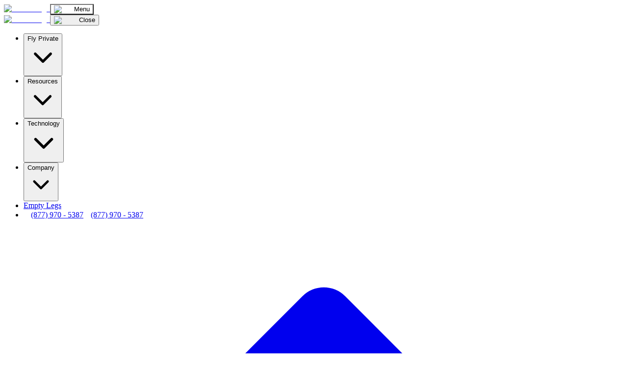

--- FILE ---
content_type: text/html; charset=utf-8
request_url: https://www.evojets.com/aircraft-sales/light-jets/
body_size: 10529
content:
<!DOCTYPE html><html lang="en"><head><meta charSet="utf-8"/><meta name="viewport" content="width=device-width, initial-scale=1"/><link rel="stylesheet" href="/_next/static/css/012ca42916b59eb3.css" data-precedence="next"/><link rel="stylesheet" href="/_next/static/css/028036063f25a4de.css" data-precedence="next"/><link rel="stylesheet" href="/_next/static/css/86a185854e4646fb.css" data-precedence="next"/><link rel="preload" as="script" fetchPriority="low" href="/_next/static/chunks/webpack-8cc12b24388da496.js"/><script src="/_next/static/chunks/fd9d1056-f3389a21b007d3fd.js" async=""></script><script src="/_next/static/chunks/7023-59893753df9d5c1d.js" async=""></script><script src="/_next/static/chunks/main-app-881f01dbe13267cd.js" async=""></script><script src="/_next/static/chunks/5288-9f2213a2f20854eb.js" async=""></script><script src="/_next/static/chunks/6201-499e6e87f0e950fb.js" async=""></script><script src="/_next/static/chunks/6797-45f7f44429bc3574.js" async=""></script><script src="/_next/static/chunks/4303-5c868ac450be2259.js" async=""></script><script src="/_next/static/chunks/312-0ada82d5d50be5b0.js" async=""></script><script src="/_next/static/chunks/4667-e5b9b50327f24593.js" async=""></script><script src="/_next/static/chunks/app/aircraft-sales/%5BcategorySlug%5D/page-668a8d10c6ba16ca.js" async=""></script><script src="/_next/static/chunks/app/aircraft-sales/%5BcategorySlug%5D/not-found-67b94a85d1b19d61.js" async=""></script><script src="/_next/static/chunks/app/layout-3a405c8308020992.js" async=""></script><link rel="preload" href="https://maps.googleapis.com/maps/api/js?key=AIzaSyCEhm75oB1JfByYu9T5GQouo9a0jc-HRKA" as="script"/><link rel="preload" href="https://www.googletagmanager.com/gtag/js?id=G-6Q4K1EPWPJ" as="script"/><link rel="preload" href="//static.getclicky.com/js" as="script"/><meta name="theme-color" content="#ffffff"/><title>Private Jet Charter Flights – Jet Rental Service by evoJets</title><meta name="description" content="evoJets is a global provider of private travel solutions. Founded in Aspen and based in NYC, we have been proudly serving clients since 2006."/><meta name="robots" content="index, follow"/><meta property="og:title" content="Private Jet Charter Flights – Jet Rental Service by evoJets"/><meta property="og:description" content="evoJets is a global provider of private travel solutions. Founded in Aspen and based in NYC, we have been proudly serving clients since 2006."/><meta property="og:url" content="https://www.evojets.com/"/><meta property="og:site_name" content="evoJets"/><meta property="og:locale" content="en_US"/><meta property="og:image" content="https://evojets-2025-aqq0antaw-evo-jets-2025.vercel.app/assets/open-graph.png"/><meta property="og:image:width" content="2400"/><meta property="og:image:height" content="1260"/><meta property="og:image:alt" content="evoJets Private Charter"/><meta property="og:image:type" content="image/png"/><meta property="og:type" content="website"/><meta name="twitter:card" content="summary_large_image"/><meta name="twitter:title" content="Private Jet Charter Flights – Jet Rental Service by evoJets"/><meta name="twitter:description" content="evoJets is a global provider of private travel solutions. Founded in Aspen and based in NYC, we have been proudly serving clients since 2006."/><meta name="twitter:image" content="https://evojets-2025-aqq0antaw-evo-jets-2025.vercel.app/assets/open-graph.png"/><meta name="twitter:image:width" content="2400"/><meta name="twitter:image:height" content="1260"/><meta name="twitter:image:alt" content="evoJets Private Charter"/><meta name="twitter:image:type" content="image/png"/><link rel="icon" href="/favicon.ico" type="image/x-icon" sizes="48x48"/><link rel="icon" href="/icon.png?5921f78b1608da40" type="image/png" sizes="32x32"/><link rel="apple-touch-icon" href="/apple-icon.png?4ed776b59014c935" type="image/png" sizes="180x180"/><meta name="next-size-adjust"/><link rel="stylesheet" type="text/css" charSet="UTF-8" href="https://cdnjs.cloudflare.com/ajax/libs/slick-carousel/1.8.1/slick.min.css"/><link rel="stylesheet" type="text/css" href="https://cdnjs.cloudflare.com/ajax/libs/slick-carousel/1.8.1/slick-theme.min.css"/><link rel="stylesheet" href="https://cdnjs.cloudflare.com/ajax/libs/font-awesome/6.7.2/css/all.min.css" integrity="sha384-..." crossorigin="anonymous"/><script src="/_next/static/chunks/polyfills-78c92fac7aa8fdd8.js" noModule=""></script></head><body class="__variable_7639bc"><div class="jsx-c310f18825b70de3 bg-prime-color relative top-0 left-0 w-full z-40 xl:py-4"><header><nav><div class="container mx-auto"><div class="flex flex-wrap items-center justify-between mx-auto py-4"><a class="flex items-center space-x-3 rtl:space-x-reverse" href="https://www.evojets.com"><img alt="evoJets logo" loading="lazy" width="611" height="120" decoding="async" data-nimg="1" class="logo-header w-auto" style="color:transparent" srcSet="/_next/image/?url=%2F_next%2Fstatic%2Fmedia%2Fprivate-jet-broker-retina-all-white.f00a400e.png&amp;w=640&amp;q=75 1x, /_next/image/?url=%2F_next%2Fstatic%2Fmedia%2Fprivate-jet-broker-retina-all-white.f00a400e.png&amp;w=1920&amp;q=75 2x" src="/_next/image/?url=%2F_next%2Fstatic%2Fmedia%2Fprivate-jet-broker-retina-all-white.f00a400e.png&amp;w=1920&amp;q=75"/></a><button data-collapse-toggle="navbar-default" type="button" style="background:#FFFFFF1A" class="inline-flex items-center px-8 py-4 w-max h-auto justify-center text-sm text-gray-500 md:hidden hover:transparent focus:outline-none focus:ring-2 focus:ring-gray-200 dark:text-gray-400 dark:hover:bg-gray-700 dark:focus:ring-gray-600" aria-controls="navbar-default" aria-expanded="false"><span class="sr-only">Open main menu</span><span class="flex gap-2 items-center text-base text-white font-medium "><img alt="bars" loading="lazy" width="20" height="16" decoding="async" data-nimg="1" class="menu-bar" style="color:transparent" srcSet="/_next/image/?url=%2F_next%2Fstatic%2Fmedia%2Fmenu.2a75b9f5.svg&amp;w=32&amp;q=75 1x, /_next/image/?url=%2F_next%2Fstatic%2Fmedia%2Fmenu.2a75b9f5.svg&amp;w=48&amp;q=75 2x" src="/_next/image/?url=%2F_next%2Fstatic%2Fmedia%2Fmenu.2a75b9f5.svg&amp;w=48&amp;q=75"/>Menu</span></button><div class="transition-all bg-white  w-100   md:bg-transparent duration-300 hidden w-full bg md:block md:w-auto" id="navbar-default"><div class="flex mt-4 gap-2 justify-between items-center md:hidden px-6"><a class="flex items-center space-x-3 rtl:space-x-reverse" href="/"><img alt="evoJets logo" loading="lazy" width="204" height="40" decoding="async" data-nimg="1" class="logo-header w-auto" style="color:transparent" src="/_next/static/media/mobile-menu-logo.29c6d42e.png"/></a><button class=" text-black  bg-white border  border-light-color flex items-center gap-1 font-medium text-base px-6 py-3 rounded-0"><img alt="close" loading="lazy" width="12" height="12" decoding="async" data-nimg="1" class="menu-bar" style="color:transparent" srcSet="/_next/image/?url=%2F_next%2Fstatic%2Fmedia%2Fclose.fe39cc86.svg&amp;w=16&amp;q=75 1x, /_next/image/?url=%2F_next%2Fstatic%2Fmedia%2Fclose.fe39cc86.svg&amp;w=32&amp;q=75 2x" src="/_next/image/?url=%2F_next%2Fstatic%2Fmedia%2Fclose.fe39cc86.svg&amp;w=32&amp;q=75"/> <!-- -->Close</button></div><ul class="font-medium  bg-primary-color flex flex-col py-4 px-6 md:p-0 mt-2 align-center md:flex-row md:bg-transparent"><li><button class="inline-flex items-center w-full md:w-max justify-between md:justify-center  border-b border-light-color md:border-0 md:hover:border-b  py-3 md:py-2 md:px-3  lg:px-4  text-sm xl:text-base font-medium transition-colors text-prime-color md:text-white   md:hover:text-white focus:outline-none disabled:opacity-50 disabled:pointer-events-none hover:bg-transparent"><span>Fly Private</span><svg class="relative top-[1px] ml-1 h-5 w-5 transition-transform duration-300 ease-out " xmlns="http://www.w3.org/2000/svg" viewBox="0 0 24 24" fill="none" stroke="currentColor" stroke-width="2" stroke-linecap="round" stroke-linejoin="round" aria-hidden="true"><polyline points="6 9 12 15 18 9"></polyline></svg></button></li><li><button class="inline-flex items-center w-full md:w-max justify-between md:justify-center border-b  border-light-color md:border-0 md:hover:border-b py-3 md:py-2 md:px-3  lg:px-4  text-sm xl:text-base font-medium transition-colors text-prime-color md:text-white  md:rounded-0 md:hover:text-white focus:outline-none disabled:opacity-50 disabled:pointer-events-none hover:bg-transparent hover:border-b hover:border-light-color"><span>Resources</span><svg class="relative top-[1px] ml-1 h-5 w-5 transition-transform duration-300 ease-out " xmlns="http://www.w3.org/2000/svg" viewBox="0 0 24 24" fill="none" stroke="currentColor" stroke-width="2" stroke-linecap="round" stroke-linejoin="round" aria-hidden="true"><polyline points="6 9 12 15 18 9"></polyline></svg></button></li><li><button class="inline-flex items-center w-full md:w-max justify-between md:justify-center border-b  border-light-color md:border-0 md:hover:border-b py-3 md:py-2 md:px-3  lg:px-4  text-sm xl:text-base font-medium transition-colors text-prime-color md:text-white   md:hover:text-white focus:outline-none disabled:opacity-50 disabled:pointer-events-none hover:bg-transparent"><span>Technology</span><svg class="relative top-[1px] ml-1 h-5 w-5 transition-transform duration-300 ease-out " xmlns="http://www.w3.org/2000/svg" viewBox="0 0 24 24" fill="none" stroke="currentColor" stroke-width="2" stroke-linecap="round" stroke-linejoin="round" aria-hidden="true"><polyline points="6 9 12 15 18 9"></polyline></svg></button></li><li><button class="inline-flex items-center w-full md:w-max justify-between md:justify-center border-b border-light-color md:border-0 md:hover:border-b  py-3 md:py-2 md:px-3  lg:px-4  text-sm xl:text-base font-medium transition-colors text-prime-color md:text-white  md:hover:text-white focus:outline-none disabled:opacity-50 disabled:pointer-events-none hover:bg-transparent"><span>Company</span><svg class="relative top-[1px] ml-1 h-5 w-5 transition-transform duration-300 ease-out " xmlns="http://www.w3.org/2000/svg" viewBox="0 0 24 24" fill="none" stroke="currentColor" stroke-width="2" stroke-linecap="round" stroke-linejoin="round" aria-hidden="true"><polyline points="6 9 12 15 18 9"></polyline></svg></button></li><li><a href="/empty-leg-flights/" class="block py-3 md:py-2 md:px-3  lg:px-4   text-sm text-prime-color md:text-white   border-b  border-light-color md:border-0 md:hover:border-b xl:px-5  xl:text-base">Empty Legs</a></li><li><a class="hidden md:flex flex-row justify-center items-center px-4 py-[14px] gap-2 bg-white/10  text-white font-semibold text-sm leading-[100%] md:ml-5 whitespace-nowrap" href="tel:+18779705387"><svg width="15" height="15" viewBox="0 0 13 13" fill="none" xmlns="http://www.w3.org/2000/svg"><path d="M1.34375 1.03906C0.851562 1.15625 0.5 1.60156 0.5 2.09375C0.5 7.85938 5.1875 12.5 10.9297 12.5C11.4219 12.5 11.8672 12.1719 11.9844 11.6797L12.4766 9.47656C12.5938 8.96094 12.3359 8.44531 11.8672 8.23438L9.47656 7.22656C9.05469 7.03906 8.53906 7.15625 8.23438 7.53125L7.46094 8.46875C6.24219 7.78906 5.21094 6.78125 4.55469 5.5625L5.49219 4.78906C5.86719 4.48438 5.98438 3.96875 5.79688 3.54688L4.76562 1.15625C4.57812 0.6875 4.0625 0.429688 3.54688 0.546875L1.34375 1.03906ZM10.8828 11.375C5.79688 11.3516 1.64844 7.22656 1.625 2.14062L3.75781 1.64844L4.74219 3.94531L3.14844 5.25781C4.25 7.57812 5.44531 8.77344 7.76562 9.875L9.07812 8.28125L11.375 9.26562L10.8828 11.375Z" fill="white"></path></svg><span>(877) 970 - 5387</span></a><a class="md:hidden flex flex-row justify-center items-center mt-4 px-5 py-4 gap-2 bg-prime-color rounded-0 text-white font-semibold text-sm leading-[100%] w-full" href="tel:+18779705387"><svg width="15" height="15" viewBox="0 0 13 13" fill="none" xmlns="http://www.w3.org/2000/svg"><path d="M1.34375 1.03906C0.851562 1.15625 0.5 1.60156 0.5 2.09375C0.5 7.85938 5.1875 12.5 10.9297 12.5C11.4219 12.5 11.8672 12.1719 11.9844 11.6797L12.4766 9.47656C12.5938 8.96094 12.3359 8.44531 11.8672 8.23438L9.47656 7.22656C9.05469 7.03906 8.53906 7.15625 8.23438 7.53125L7.46094 8.46875C6.24219 7.78906 5.21094 6.78125 4.55469 5.5625L5.49219 4.78906C5.86719 4.48438 5.98438 3.96875 5.79688 3.54688L4.76562 1.15625C4.57812 0.6875 4.0625 0.429688 3.54688 0.546875L1.34375 1.03906ZM10.8828 11.375C5.79688 11.3516 1.64844 7.22656 1.625 2.14062L3.75781 1.64844L4.74219 3.94531L3.14844 5.25781C4.25 7.57812 5.44531 8.77344 7.76562 9.875L9.07812 8.28125L11.375 9.26562L10.8828 11.375Z" fill="white"></path></svg><span>(877) 970 - 5387</span></a></li></ul></div></div></div></nav></header></div><main class="jsx-c310f18825b70de3 pt-24 pb-20 bg-light-theme"><div class="jsx-c310f18825b70de3 container mx-auto px-4"><nav aria-label="Breadcrumb" class="jsx-c310f18825b70de3 flex mb-10"><ol class="jsx-c310f18825b70de3 inline-flex items-center flex-wrap lg:flex-row"><li class="jsx-c310f18825b70de3 inline-flex items-center"><a class="text-prime-color text-sm font-semibold inline-flex items-center" href="/"><svg fill="currentColor" viewBox="0 0 20 20" xmlns="http://www.w3.org/2000/svg" class="jsx-c310f18825b70de3 w-5 h-5 mr-2"><path d="M10.707 2.293a1 1 0 00-1.414 0l-7 7a1 1 0 001.414 1.414L4 10.414V17a1 1 0 001 1h2a1 1 0 001-1v-2a1 1 0 011-1h2a1 1 0 011 1v2a1 1 0 001 1h2a1 1 0 001-1v-6.586l.293.293a1 1 0 001.414-1.414l-7-7z" class="jsx-c310f18825b70de3"></path></svg>Home</a></li><li class="jsx-c310f18825b70de3 mx-2.5">/</li><li class="jsx-c310f18825b70de3"><a class="text-prime-color text-sm font-medium" href="/aircraft-sales/">Aircraft Sales</a></li><li class="jsx-c310f18825b70de3 mx-2.5">/</li><li class="jsx-c310f18825b70de3"><span aria-current="page" class="jsx-c310f18825b70de3 text-prime-color text-sm font-medium">Light Jets</span></li></ol></nav><h1 class="jsx-c310f18825b70de3 text-4xl font-bold mb-8">Light Jets for Sale</h1><div class="jsx-c310f18825b70de3 grid grid-cols-1 gap-y-10 lg:grid-cols-6 lg:gap-10 2xl:grid-cols-4 w-full"><div class="jsx-c310f18825b70de3 lg:col-span-2 2xl:col-span-1"><div class="jsx-c310f18825b70de3 sticky top-24"><div class="bg-white p-6 rounded-lg shadow-lg"><h3 class="text-prime-color text-2xl font-light mb-6">Search Aircraft</h3><form><div class="mb-8"><h4 class="text-prime-color text-lg font-medium mb-3">Aircraft Class</h4><div class="space-y-2"></div></div><div class="mb-8"><h4 class="text-prime-color text-lg font-medium mb-3">Acquisition Cost</h4><div class="px-2"><div class="mb-1 flex justify-between text-xs text-gray-700"><span>$0</span><span>$100M</span></div><div class="range-slider relative pt-5 pb-5"><div class="track-overlay"></div><div class="track-highlight" style="left:0%;width:100%"></div><input type="range" class="range-min" min="0" max="100000000" step="1000000" value="0"/><input type="range" class="range-max" min="0" max="100000000" step="1000000" value="100000000"/></div></div></div><div class="mb-8"><h4 class="text-prime-color text-lg font-medium mb-3">Direct Operating Cost (Per Hr)</h4><div class="px-2"><div class="mb-1 flex justify-between text-xs text-gray-700"><span>$0</span><span>$6,000</span></div><div class="range-slider relative pt-5 pb-5"><div class="track-overlay"></div><div class="track-highlight" style="left:0%;width:100%"></div><input type="range" class="range-min" min="0" max="6000" step="100" value="0"/><input type="range" class="range-max" min="0" max="6000" step="100" value="6000"/></div></div></div><div class="mb-8"><h4 class="text-prime-color text-lg font-medium mb-3">Manufacturer</h4><select class="w-full p-2 rounded bg-white text-gray-800 border border-gray-300"><option value="" selected="">All Manufacturers</option></select></div><button type="submit" class="w-full border-2 bg-transparent border-prime-color px-6 py-3 text-prime-color font-semibold hover:bg-prime-color hover:text-white transition-all duration-100 ease-in-out">View All Matching Aircraft</button></form></div></div></div><div class="jsx-c310f18825b70de3 lg:col-span-4 lg:pl-10 2xl:col-span-3"><div class="jsx-c310f18825b70de3 bg-white p-8 rounded-lg shadow-sm"><div class="jsx-c310f18825b70de3 prose max-w-none mb-12"><div class="content-styles"><h2>Light Jets Overview</h2><img class="alignright wp-image-19465 size-medium" src="/images/aircraft-sales/category-pages/light-jets/citation-ultra-light-jet-for-sale.jpg" alt="Citation Ultra - Light Private Jet for Sale" width="300" height="193" />Of all the private aircraft for sale, the Light Jet class has made one of the heaviest impacts on the business aviation market. Although small, Light Jets are mighty. These private jets fly above and beyond expectations with their respectable range, comfortable cabin interiors, and highly efficient performance.

This jet class is ideal for quick business trips or family outings. Buyers interested in Light Jets for sale have a huge range of options from every major manufacturer.


    <div class="bg-white shadow-lg rounded-lg p-8 my-10 text-center cta-container">
      <h2 class="text-2xl font-bold mb-6">Find the perfect Light Jet for your budget and mission profile.</h2>
      <a href="/aircraft-sales/search-private-jets/?aircraft_class=light-jets" class="w-full px-5 my-5 py-3 text-white text-base font-medium bg-blue-color inline-block">
        Search Light Jets For Sale
      </a>
    </div>
  
<h2>Cost to Own a Light Jet</h2>
The cost to buy a Light Jet ranges from $2-$4MM on average. The newest Light Jets such as the Pilatus PC-24 will cost a customer much more, while older Light Jets for sale such as the Citation CJ3 can be purchased in the low to mid end of that range.

<div class="w-full overflow-x-auto">
    <table class="min-w-full mt-4">
      <thead>
        <tr>
          <th class="px-4 bg-table-bg text-black align-middle py-4 text-sm font-bold text-left border-0 whitespace-nowrap">Aircraft</th>
          <th class="px-4 bg-table-bg text-black align-middle py-4 text-sm font-bold text-left border-0 whitespace-nowrap">Acquisition Cost</th>
          <th class="px-4 bg-table-bg text-black align-middle py-4 text-sm font-bold text-left border-0 whitespace-nowrap">Hourly Operating Cost</th>
          <th class="px-4 bg-table-bg text-black align-middle py-4 text-sm font-bold text-left border-0 whitespace-nowrap">Range</th>
        </tr>
      </thead>
      <tbody>
        <tr class="bg-bg-row">
          <td class="p-4 text-sm font-medium">Phenom 300</td>
          <td class="p-4 text-sm">$7,470,000 - $9,130,000</td>
          <td class="p-4 text-sm">$1,497</td>
          <td class="p-4 text-sm">440 Nautical Miles</td>
        </tr>
        <tr class="bg-bg-secondrow">
          <td class="p-4 text-sm font-medium">Pilatus PC-24</td>
          <td class="p-4 text-sm">$8,010,000 - $9,790,000</td>
          <td class="p-4 text-sm">$2,369</td>
          <td class="p-4 text-sm">440 Nautical Miles</td>
        </tr>
        <tr class="bg-bg-row">
          <td class="p-4 text-sm font-medium">Lear 75</td>
          <td class="p-4 text-sm">$12,420,000 - $15,180,000</td>
          <td class="p-4 text-sm">$1,816</td>
          <td class="p-4 text-sm">470 Nautical Miles</td>
        </tr>
        <tr class="bg-bg-secondrow">
          <td class="p-4 text-sm font-medium">Citation CJ3</td>
          <td class="p-4 text-sm">$5,220,000 - $6,380,000</td>
          <td class="p-4 text-sm">$1,357</td>
          <td class="p-4 text-sm">420 Nautical Miles</td>
        </tr>
      </tbody>
    </table>
  </div>

Light Jet hourly operating cost for ranges from $1,950 to $2,600, which is much more palatable to owners than the Mid and Supermid classes.
<h2>Popular Light Jets for Sale</h2>
There are a multitude of Light Jets for sale in the business aviation market today. Some of the more popular choices include the <a href="/aircraft-sales/light-jets/phenom-300/">Phenom 300</a>, <a href="/aircraft-sales/light-jets/pilatus-pc-24/">Pilatus PC-24</a>, <a href="/aircraft-sales/light-jets/lear-75/">Lear 75</a>, and the <a href="/aircraft-sales/light-jets/citation-cj3/">Citation CJ3</a>.

As mentioned previously, the Pilatus PC-24 falls on the higher end of the price range as it has only been available to buyers since 2018. The Phenom 300 is a powerhouse compared to its smaller predecessor, the Phenom 100, with a larger interior and greater range.

The Lear 75 sits on the higher end of the spectrum, but is supported by its speed and efficiency. Finally, the Citation CJ3 boasts a popular and reliable bloodline as the Citation family has made waves in the industry, consistently bringing innovative upgrades to each new aircraft.

<div id="afs-contact"><div id="aircraft-sales-form-container"></div></div>

<h3>Light Jet Mission Profile</h3>
<img class="alignleft wp-image-19471 size-medium" src="/images/aircraft-sales/category-pages/light-jets/light-jets-for-sale.jpg" alt="Light Jets for Sale" width="300" height="186" />The range of most Light Jets for sale falls between 1,200nm-2,000nm. For a frame of reference, this can just barely take a traveler from New York to St. Louis or Seattle to Phoenix.

This aircraft class is perfect for business travelers, or those looking to travel in small groups on shorter trips such as with families or friends. Commonly used for business trips into and out of busy hubs, buying a private jet such as this one will save you a priceless amount of time.

Because Light Jets are catered towards smaller groups of travelers, cabin space is limited when you reach roughly 6 passengers. Therefore, if you are searching for a private jet for sale with a spacious interior, you may want to set your sights on a larger jet such as the Midsize or Super Midsize Class.
<h3>New and Used Light Jet Sales — Why evoJets?</h3>
With years of experience in business aviation, our aircraft ownership team can consult on any type of transaction, for all private aircraft classes.

Whether you're buying a pre-owned light jet, selling your plane, or simply researching the possibility of owning a light jet, our <a href="/aircraft-sales/">aircraft sales experts</a> will guide you through the entire process.

Contact us today to discuss light jet ownership – our team is standing by.</div></div><h2 class="jsx-c310f18825b70de3 text-2xl font-bold mb-6">Available <!-- -->Light Jets</h2><div class="jsx-c310f18825b70de3 flex justify-center items-center py-12"><div class="jsx-c310f18825b70de3 animate-spin rounded-full h-12 w-12 border-t-2 border-b-2 border-blue-500"></div></div></div></div></div></div></main><footer class="jsx-c310f18825b70de3 bg-new-footer bg-footer-lines bg-right-bottom bg-cover bg-no-repeat"><div class="jsx-c310f18825b70de3 bg-footer-line bg-left-top bg-no-repeat bg-contain py-20"><div class="container mx-auto z-10 relative"><div class="md:grid block grid-cols-1 md:grid-cols-4 gap-6 place-content-start place-items-start mb-[24px] md:mb-[75px] md:place-items-start md:place-content-start"><div class="md:col-span-2"><h2 class="text-4xl text-white  mb-5 font-light md:text-left md:text-5xl xl:text-7xl xl:mb-10">Start Your Private Jet Journey with evoJets</h2><p class="text-white text-sm mb-4">evoJets is a global provider of private aviation solutions, founded in Aspen, CO and headquartered in NYC.</p><p class="text-white text-sm mb-6">evoJets is an Indirect Air Carrier and does not own or operate aircraft. View our full disclaimer<!-- --> <a class="text-white underline" href="/disclaimer/">here</a>.</p><a href="/charter-flight-cost-calculator/"><span class="text-sm w-full xl:text-base font-medium bg-white px-5 py-3 text-black focus:bg-gray-600 md:w-max focus:outline-none inline-block text-center cursor-pointer">Start with Charter</span></a></div><div class="w-full"></div></div><section class="xl:mt-5"><div class="mx-auto"><div class="flex flex-col w-full  md:items-start items-start justify-start gap-6 pb-8"><div class="footer-log flex justify-between items-center md:block"><a class="py-1.5" href="/"><img alt="evoJets logo" loading="lazy" width="150" height="60" decoding="async" data-nimg="1" class="footer-logo w-auto scale-75 origin-left" style="color:transparent" srcSet="/_next/image/?url=%2F_next%2Fstatic%2Fmedia%2Flogo-white-retina.f00a400e.png&amp;w=256&amp;q=75 1x, /_next/image/?url=%2F_next%2Fstatic%2Fmedia%2Flogo-white-retina.f00a400e.png&amp;w=384&amp;q=75 2x" src="/_next/image/?url=%2F_next%2Fstatic%2Fmedia%2Flogo-white-retina.f00a400e.png&amp;w=384&amp;q=75"/></a><div class="flex items-center md:hidden gap-4"><a href="#" class="p-2 rounded-full aspect-square text-white transition-all duration-500 focus-within:outline-0 focus-within:text-indigo-600 focus-within:border-indigo-600"><svg xmlns="http://www.w3.org/2000/svg" class="w-[1.688rem] h-[1.688rem]" viewBox="0 0 20 20" fill="none"><path d="M6.87818 15.5556V7.87128H4.31767V15.5556H6.87845H6.87818ZM5.59846 6.82229C6.49118 6.82229 7.04695 6.23223 7.04695 5.49481C7.03024 4.74059 6.49118 4.16699 5.61544 4.16699C4.7391 4.16699 4.16675 4.74059 4.16675 5.49474C4.16675 6.23216 4.72232 6.82223 5.58168 6.82223H5.59826L5.59846 6.82229ZM8.29546 15.5556H10.8558V11.2648C10.8558 11.0354 10.8725 10.8055 10.9401 10.6417C11.1251 10.1826 11.5464 9.70742 12.2539 9.70742C13.1802 9.70742 13.551 10.412 13.551 11.4451V15.5556H16.1112V11.1497C16.1112 8.78945 14.8482 7.69112 13.1636 7.69112C11.7825 7.69112 11.1759 8.46114 10.8389 8.9856H10.856V7.87154H8.29559C8.32901 8.59243 8.29539 15.5559 8.29539 15.5559L8.29546 15.5556Z" fill="currentColor"></path></svg></a></div></div><div class="grid grid-cols-1 md:grid-cols-3 gap-5 w-full mt-6"><div><h3 class="text-white text-sm font-semibold mb-3 uppercase tracking-wide">CORE SERVICES</h3><ul class="space-y-2 mb-6"><li><a class="text-white text-sm hover:text-indigo-600 transition-colors" href="/private-jet-charter/on-demand-jet-charter/">On-Demand Charter</a></li><li><a class="text-white text-sm hover:text-indigo-600 transition-colors" href="/evolved-charter-membership/">Evolved Membership</a></li><li><a class="text-white text-sm hover:text-indigo-600 transition-colors" href="/aircraft-sales/">Whole Ownership</a></li><li><a class="text-white text-sm hover:text-indigo-600 transition-colors" href="/jet-charter-software/">SaaS Solutions</a></li></ul><h3 class="text-white text-sm font-semibold mb-3 uppercase tracking-wide">TOOLS &amp; GUIDES</h3><ul class="space-y-2"><li><a class="text-white text-sm hover:text-indigo-600 transition-colors" href="/charter-flight-cost-calculator/">Charter Flight Cost Calculator</a></li><li><a class="text-white text-sm hover:text-indigo-600 transition-colors" href="/private-jet-charter-resources/">Jet Charter Resources</a></li><li><a class="text-white text-sm hover:text-indigo-600 transition-colors" href="/private-jet-airports/">Airport Guides</a></li><li><a class="text-white text-sm hover:text-indigo-600 transition-colors" href="/private-jet-charter-routes/">Major Routes</a></li></ul></div><div><h3 class="text-white text-sm font-semibold mb-3 uppercase tracking-wide">COMPANY</h3><ul class="space-y-2 mb-6"><li><a class="text-white text-sm hover:text-indigo-600 transition-colors" href="/about-us/">About Us</a></li><li><a class="text-white text-sm hover:text-indigo-600 transition-colors" href="/our-process/">Our Process</a></li><li><a class="text-white text-sm hover:text-indigo-600 transition-colors" href="/why-evojets/">Why evoJets?</a></li><li><a class="text-white text-sm hover:text-indigo-600 transition-colors" href="/contact/">Contact Us</a></li></ul><h3 class="text-white text-sm font-semibold mb-3 uppercase tracking-wide">LEGAL</h3><ul class="space-y-2"><li><a class="text-white text-sm hover:text-indigo-600 transition-colors" href="/terms-of-use/">Terms of Use</a></li><li><a class="text-white text-sm hover:text-indigo-600 transition-colors" href="/privacy-policy/">Privacy Policy</a></li><li><a class="text-white text-sm hover:text-indigo-600 transition-colors" href="/cookie-policy/">Cookie Policy</a></li></ul></div><div><h3 class="text-white text-sm font-semibold mb-3 uppercase tracking-wide">FEATURED CITIES</h3><ul class="space-y-2"><li><a class="text-white text-sm hover:text-indigo-600 transition-colors" href="/private-jet-charter-flights-to-new-york-ny/">New York</a></li><li><a class="text-white text-sm hover:text-indigo-600 transition-colors" href="/private-jet-charter-flights-to-aspen-co/">Aspen</a></li><li><a class="text-white text-sm hover:text-indigo-600 transition-colors" href="/private-jet-charter-flights-to-los-angeles-ca/">Los Angeles</a></li><li><a class="text-white text-sm hover:text-indigo-600 transition-colors" href="/private-jet-charter-flights-to-chicago-il/">Chicago</a></li><li><a class="text-white text-sm hover:text-indigo-600 transition-colors" href="/private-jet-charter-flights-to-miami-fl/">Miami</a></li><li><a class="text-white text-sm hover:text-indigo-600 transition-colors" href="/private-jet-charter-flights-to-london/">London</a></li><li><a class="text-white text-sm hover:text-indigo-600 transition-colors" href="/private-jet-charter-flights-to-paris/">Paris</a></li><li class="pt-2"><a class="text-white text-sm hover:text-indigo-600 transition-colors" href="/us-private-jet-travel/">View all US &amp; Canada</a></li><li><a class="text-white text-sm hover:text-indigo-600 transition-colors" href="/international-private-jet-travel/">View all International</a></li></ul></div></div></div><div class="pt-4 flex flex-col  md:flex-row items-start justify-between gap-4 md:gap-6 md:items-center"><span class="text-xs font-normal text-white">© 2025<a class="text-sm text-white" href="/"> <!-- -->evoJets<!-- --> </a></span><div class="md:flex items-center hidden gap-4"><a class="p-2 rounded-full aspect-square text-white transition-all duration-500 focus-within:outline-0 focus-within:text-indigo-600 focus-within:border-indigo-600" href="https://www.linkedin.com/company/evojets/"><svg xmlns="http://www.w3.org/2000/svg" class="w-[1.688rem] h-[1.688rem]" viewBox="0 0 20 20" fill="none"><path d="M6.87818 15.5556V7.87128H4.31767V15.5556H6.87845H6.87818ZM5.59846 6.82229C6.49118 6.82229 7.04695 6.23223 7.04695 5.49481C7.03024 4.74059 6.49118 4.16699 5.61544 4.16699C4.7391 4.16699 4.16675 4.74059 4.16675 5.49474C4.16675 6.23216 4.72232 6.82223 5.58168 6.82223H5.59826L5.59846 6.82229ZM8.29546 15.5556H10.8558V11.2648C10.8558 11.0354 10.8725 10.8055 10.9401 10.6417C11.1251 10.1826 11.5464 9.70742 12.2539 9.70742C13.1802 9.70742 13.551 10.412 13.551 11.4451V15.5556H16.1112V11.1497C16.1112 8.78945 14.8482 7.69112 13.1636 7.69112C11.7825 7.69112 11.1759 8.46114 10.8389 8.9856H10.856V7.87154H8.29559C8.32901 8.59243 8.29539 15.5559 8.29539 15.5559L8.29546 15.5556Z" fill="currentColor"></path></svg></a></div></div></div></section></div></div></footer><script src="/_next/static/chunks/webpack-8cc12b24388da496.js" async=""></script><script>(self.__next_f=self.__next_f||[]).push([0]);self.__next_f.push([2,null])</script><script>self.__next_f.push([1,"1:HL[\"/_next/static/media/6fff50b9ca3b4fa4-s.p.woff2\",\"font\",{\"crossOrigin\":\"\",\"type\":\"font/woff2\"}]\n2:HL[\"/_next/static/media/de42cfb9a3b980ae-s.p.woff2\",\"font\",{\"crossOrigin\":\"\",\"type\":\"font/woff2\"}]\n3:HL[\"/_next/static/css/012ca42916b59eb3.css\",\"style\"]\n4:HL[\"/_next/static/css/028036063f25a4de.css\",\"style\"]\n5:HL[\"/_next/static/css/86a185854e4646fb.css\",\"style\"]\n"])</script><script>self.__next_f.push([1,"6:I[5751,[],\"\"]\n8:I[6513,[],\"ClientPageRoot\"]\n9:I[8867,[\"5288\",\"static/chunks/5288-9f2213a2f20854eb.js\",\"6201\",\"static/chunks/6201-499e6e87f0e950fb.js\",\"6797\",\"static/chunks/6797-45f7f44429bc3574.js\",\"4303\",\"static/chunks/4303-5c868ac450be2259.js\",\"312\",\"static/chunks/312-0ada82d5d50be5b0.js\",\"4667\",\"static/chunks/4667-e5b9b50327f24593.js\",\"6189\",\"static/chunks/app/aircraft-sales/%5BcategorySlug%5D/page-668a8d10c6ba16ca.js\"],\"default\"]\na:I[9275,[],\"\"]\nc:I[1343,[],\"\"]\nd:I[1392,[\"5288\",\"static/chunks/5288-9f2213a2f20854eb.js\",\"6797\",\"static/chunks/6797-45f7f44429bc3574.js\",\"2866\",\"static/chunks/app/aircraft-sales/%5BcategorySlug%5D/not-found-67b94a85d1b19d61.js\"],\"Header\"]\ne:I[231,[\"5288\",\"static/chunks/5288-9f2213a2f20854eb.js\",\"6797\",\"static/chunks/6797-45f7f44429bc3574.js\",\"2866\",\"static/chunks/app/aircraft-sales/%5BcategorySlug%5D/not-found-67b94a85d1b19d61.js\"],\"\"]\nf:I[2460,[\"5288\",\"static/chunks/5288-9f2213a2f20854eb.js\",\"6797\",\"static/chunks/6797-45f7f44429bc3574.js\",\"2866\",\"static/chunks/app/aircraft-sales/%5BcategorySlug%5D/not-found-67b94a85d1b19d61.js\"],\"Footer\"]\n10:I[4080,[\"3185\",\"static/chunks/app/layout-3a405c8308020992.js\"],\"\"]\n12:I[6130,[],\"\"]\nb:[\"categorySlug\",\"light-jets\",\"d\"]\n13:[]\n"])</script><script>self.__next_f.push([1,"0:[[[\"$\",\"link\",\"0\",{\"rel\":\"stylesheet\",\"href\":\"/_next/static/css/012ca42916b59eb3.css\",\"precedence\":\"next\",\"crossOrigin\":\"$undefined\"}]],[\"$\",\"$L6\",null,{\"buildId\":\"uvPx-IkKGY4wIQi65FibI\",\"assetPrefix\":\"\",\"initialCanonicalUrl\":\"/aircraft-sales/light-jets/\",\"initialTree\":[\"\",{\"children\":[\"aircraft-sales\",{\"children\":[[\"categorySlug\",\"light-jets\",\"d\"],{\"children\":[\"__PAGE__\",{}]}]}]},\"$undefined\",\"$undefined\",true],\"initialSeedData\":[\"\",{\"children\":[\"aircraft-sales\",{\"children\":[[\"categorySlug\",\"light-jets\",\"d\"],{\"children\":[\"__PAGE__\",{},[[\"$L7\",[\"$\",\"$L8\",null,{\"props\":{\"params\":{\"categorySlug\":\"light-jets\"},\"searchParams\":{}},\"Component\":\"$9\"}]],null],null]},[\"$\",\"$La\",null,{\"parallelRouterKey\":\"children\",\"segmentPath\":[\"children\",\"aircraft-sales\",\"children\",\"$b\",\"children\"],\"error\":\"$undefined\",\"errorStyles\":\"$undefined\",\"errorScripts\":\"$undefined\",\"template\":[\"$\",\"$Lc\",null,{}],\"templateStyles\":\"$undefined\",\"templateScripts\":\"$undefined\",\"notFound\":[[\"$\",\"div\",null,{\"className\":\"bg-prime-color relative top-0 left-0 w-full z-40 xl:py-4\",\"children\":[\"$\",\"$Ld\",null,{}]}],[\"$\",\"div\",null,{\"className\":\"container mx-auto px-4 py-32 text-center\",\"children\":[[\"$\",\"h1\",null,{\"className\":\"text-4xl font-bold mb-8\",\"children\":\"Category Not Found\"}],[\"$\",\"p\",null,{\"className\":\"text-xl mb-8\",\"children\":\"The aircraft category you are looking for does not exist or is no longer available.\"}],[\"$\",\"$Le\",null,{\"href\":\"/aircraft-sales\",\"className\":\"inline-block bg-blue-600 text-white px-6 py-3 rounded hover:bg-blue-700\",\"children\":\"Browse All Aircraft\"}]]}],[\"$\",\"footer\",null,{\"className\":\"bg-new-footer bg-footer-lines bg-right-bottom bg-cover bg-no-repeat\",\"children\":[\"$\",\"div\",null,{\"className\":\"bg-footer-line bg-left-top bg-no-repeat bg-contain py-20\",\"children\":[\"$\",\"$Lf\",null,{}]}]}]],\"notFoundStyles\":[[\"$\",\"link\",\"0\",{\"rel\":\"stylesheet\",\"href\":\"/_next/static/css/028036063f25a4de.css\",\"precedence\":\"next\",\"crossOrigin\":\"$undefined\"}]],\"styles\":[[\"$\",\"link\",\"0\",{\"rel\":\"stylesheet\",\"href\":\"/_next/static/css/028036063f25a4de.css\",\"precedence\":\"next\",\"crossOrigin\":\"$undefined\"}],[\"$\",\"link\",\"1\",{\"rel\":\"stylesheet\",\"href\":\"/_next/static/css/86a185854e4646fb.css\",\"precedence\":\"next\",\"crossOrigin\":\"$undefined\"}]]}],null]},[\"$\",\"$La\",null,{\"parallelRouterKey\":\"children\",\"segmentPath\":[\"children\",\"aircraft-sales\",\"children\"],\"error\":\"$undefined\",\"errorStyles\":\"$undefined\",\"errorScripts\":\"$undefined\",\"template\":[\"$\",\"$Lc\",null,{}],\"templateStyles\":\"$undefined\",\"templateScripts\":\"$undefined\",\"notFound\":\"$undefined\",\"notFoundStyles\":\"$undefined\",\"styles\":null}],null]},[[\"$\",\"html\",null,{\"lang\":\"en\",\"children\":[[\"$\",\"head\",null,{\"children\":[[\"$\",\"link\",null,{\"rel\":\"stylesheet\",\"type\":\"text/css\",\"charSet\":\"UTF-8\",\"href\":\"https://cdnjs.cloudflare.com/ajax/libs/slick-carousel/1.8.1/slick.min.css\"}],[\"$\",\"link\",null,{\"rel\":\"stylesheet\",\"type\":\"text/css\",\"href\":\"https://cdnjs.cloudflare.com/ajax/libs/slick-carousel/1.8.1/slick-theme.min.css\"}],[\"$\",\"link\",null,{\"rel\":\"stylesheet\",\"href\":\"https://cdnjs.cloudflare.com/ajax/libs/font-awesome/6.7.2/css/all.min.css\",\"integrity\":\"sha384-...\",\"crossOrigin\":\"anonymous\"}],[\"$\",\"$L10\",null,{\"src\":\"https://maps.googleapis.com/maps/api/js?key=AIzaSyCEhm75oB1JfByYu9T5GQouo9a0jc-HRKA\"}],[\"$\",\"$L10\",null,{\"src\":\"https://www.googletagmanager.com/gtag/js?id=G-6Q4K1EPWPJ\",\"strategy\":\"afterInteractive\"}],[\"$\",\"$L10\",null,{\"id\":\"google-analytics\",\"strategy\":\"afterInteractive\",\"children\":\"\\n            window.dataLayer = window.dataLayer || [];\\n            function gtag(){dataLayer.push(arguments);}\\n            gtag('js', new Date());\\n            gtag('config', 'G-6Q4K1EPWPJ');\\n            gtag('config', 'UA-5989625-1');\\n          \"}],[\"$\",\"$L10\",null,{\"id\":\"clicky-analytics\",\"strategy\":\"afterInteractive\",\"children\":\"\\n            var clicky_site_ids = clicky_site_ids || [];\\n            clicky_site_ids.push(101136518);\\n          \"}],[\"$\",\"$L10\",null,{\"src\":\"//static.getclicky.com/js\",\"strategy\":\"afterInteractive\"}]]}],[\"$\",\"body\",null,{\"className\":\"__variable_7639bc\",\"children\":[\"$\",\"$La\",null,{\"parallelRouterKey\":\"children\",\"segmentPath\":[\"children\"],\"error\":\"$undefined\",\"errorStyles\":\"$undefined\",\"errorScripts\":\"$undefined\",\"template\":[\"$\",\"$Lc\",null,{}],\"templateStyles\":\"$undefined\",\"templateScripts\":\"$undefined\",\"notFound\":[[\"$\",\"title\",null,{\"children\":\"404: This page could not be found.\"}],[\"$\",\"div\",null,{\"style\":{\"fontFamily\":\"system-ui,\\\"Segoe UI\\\",Roboto,Helvetica,Arial,sans-serif,\\\"Apple Color Emoji\\\",\\\"Segoe UI Emoji\\\"\",\"height\":\"100vh\",\"textAlign\":\"center\",\"display\":\"flex\",\"flexDirection\":\"column\",\"alignItems\":\"center\",\"justifyContent\":\"center\"},\"children\":[\"$\",\"div\",null,{\"children\":[[\"$\",\"style\",null,{\"dangerouslySetInnerHTML\":{\"__html\":\"body{color:#000;background:#fff;margin:0}.next-error-h1{border-right:1px solid rgba(0,0,0,.3)}@media (prefers-color-scheme:dark){body{color:#fff;background:#000}.next-error-h1{border-right:1px solid rgba(255,255,255,.3)}}\"}}],[\"$\",\"h1\",null,{\"className\":\"next-error-h1\",\"style\":{\"display\":\"inline-block\",\"margin\":\"0 20px 0 0\",\"padding\":\"0 23px 0 0\",\"fontSize\":24,\"fontWeight\":500,\"verticalAlign\":\"top\",\"lineHeight\":\"49px\"},\"children\":\"404\"}],[\"$\",\"div\",null,{\"style\":{\"display\":\"inline-block\"},\"children\":[\"$\",\"h2\",null,{\"style\":{\"fontSize\":14,\"fontWeight\":400,\"lineHeight\":\"49px\",\"margin\":0},\"children\":\"This page could not be found.\"}]}]]}]}]],\"notFoundStyles\":[],\"styles\":null}]}]]}],null],null],\"couldBeIntercepted\":false,\"initialHead\":[false,\"$L11\"],\"globalErrorComponent\":\"$12\",\"missingSlots\":\"$W13\"}]]\n"])</script><script>self.__next_f.push([1,"11:[[\"$\",\"meta\",\"0\",{\"name\":\"viewport\",\"content\":\"width=device-width, initial-scale=1\"}],[\"$\",\"meta\",\"1\",{\"name\":\"theme-color\",\"content\":\"#ffffff\"}],[\"$\",\"meta\",\"2\",{\"charSet\":\"utf-8\"}],[\"$\",\"title\",\"3\",{\"children\":\"Private Jet Charter Flights – Jet Rental Service by evoJets\"}],[\"$\",\"meta\",\"4\",{\"name\":\"description\",\"content\":\"evoJets is a global provider of private travel solutions. Founded in Aspen and based in NYC, we have been proudly serving clients since 2006.\"}],[\"$\",\"meta\",\"5\",{\"name\":\"robots\",\"content\":\"index, follow\"}],[\"$\",\"meta\",\"6\",{\"property\":\"og:title\",\"content\":\"Private Jet Charter Flights – Jet Rental Service by evoJets\"}],[\"$\",\"meta\",\"7\",{\"property\":\"og:description\",\"content\":\"evoJets is a global provider of private travel solutions. Founded in Aspen and based in NYC, we have been proudly serving clients since 2006.\"}],[\"$\",\"meta\",\"8\",{\"property\":\"og:url\",\"content\":\"https://www.evojets.com/\"}],[\"$\",\"meta\",\"9\",{\"property\":\"og:site_name\",\"content\":\"evoJets\"}],[\"$\",\"meta\",\"10\",{\"property\":\"og:locale\",\"content\":\"en_US\"}],[\"$\",\"meta\",\"11\",{\"property\":\"og:image\",\"content\":\"https://evojets-2025-aqq0antaw-evo-jets-2025.vercel.app/assets/open-graph.png\"}],[\"$\",\"meta\",\"12\",{\"property\":\"og:image:width\",\"content\":\"2400\"}],[\"$\",\"meta\",\"13\",{\"property\":\"og:image:height\",\"content\":\"1260\"}],[\"$\",\"meta\",\"14\",{\"property\":\"og:image:alt\",\"content\":\"evoJets Private Charter\"}],[\"$\",\"meta\",\"15\",{\"property\":\"og:image:type\",\"content\":\"image/png\"}],[\"$\",\"meta\",\"16\",{\"property\":\"og:type\",\"content\":\"website\"}],[\"$\",\"meta\",\"17\",{\"name\":\"twitter:card\",\"content\":\"summary_large_image\"}],[\"$\",\"meta\",\"18\",{\"name\":\"twitter:title\",\"content\":\"Private Jet Charter Flights – Jet Rental Service by evoJets\"}],[\"$\",\"meta\",\"19\",{\"name\":\"twitter:description\",\"content\":\"evoJets is a global provider of private travel solutions. Founded in Aspen and based in NYC, we have been proudly serving clients since 2006.\"}],[\"$\",\"meta\",\"20\",{\"name\":\"twitter:image\",\"content\":\"https://evojets-2025-aqq0antaw-evo-jets-2025.vercel.app/assets/open-graph.png\"}],[\"$\",\"meta\",\"21\",{\"name\":\"twitter:image:width\",\"content\":\"2400\"}],[\"$\",\"meta\",\"22\",{\"name\":\"twitter:image:height\",\"content\":\"1260\"}],[\"$\",\"meta\",\"23\",{\"name\":\"twitter:image:alt\",\"content\":\"evoJets Private Charter\"}],[\"$\",\"meta\",\"24\",{\"name\":\"twitter:image:type\",\"content\":\"image/png\"}],[\"$\",\"link\",\"25\",{\"rel\":\"icon\",\"href\":\"/favicon.ico\",\"type\":\"image/x-icon\",\"sizes\":\"48x48\"}],[\"$\",\"link\",\"26\",{\"rel\":\"icon\",\"href\":\"/icon.png?5921f78b1608da40\",\"type\":\"image/png\",\"sizes\":\"32x32\"}],[\"$\",\"link\",\"27\",{\"rel\":\"apple-touch-icon\",\"href\":\"/apple-icon.png?4ed776b59014c935\",\"type\":\"image/png\",\"sizes\":\"180x180\"}],[\"$\",\"meta\",\"28\",{\"name\":\"next-size-adjust\"}]]\n"])</script><script>self.__next_f.push([1,"7:null\n"])</script></body></html>